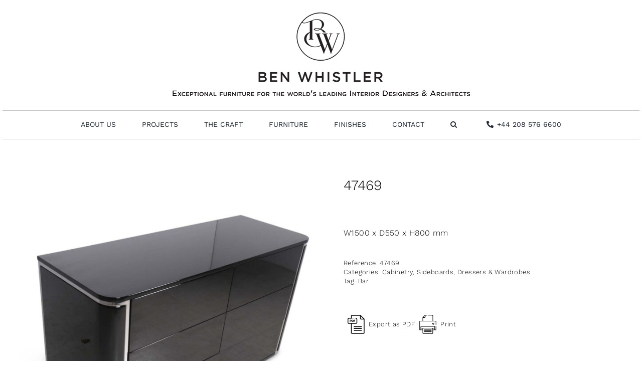

--- FILE ---
content_type: text/css; charset=UTF-8
request_url: https://benwhistler.com/wp-content/themes/Avada-Child-Theme/style.css?ver=6.5.7
body_size: -3
content:
/*
Theme Name: Avada Child
Description: Child theme for Avada theme
Author: ThemeFusion
Author URI: https://theme-fusion.com
Template: Avada
Version: 1.0.0
Text Domain:  Avada
*/

/** Portfolio edits **/
body .fusion-rollover {
	display: none;
}

body .fusion-rollover-custom {
	display: flex;
}

.fusion-rollover-custom .ben-title,
.fusion-rollover-custom .ben-location {
	display: block;
}
.sidebar.fusion-shopsidebar .widget {
	margin-bottom: 5px;
}
.fusion-shopsidebar h4.widget-title {
	cursor: pointer;
}
.fusion-shopsidebar h4.widget-title::after {
	font-family: 'awb-icons';
	content: '\e61d'; /** Plus Icon : e61d, Minus Icon : e61c **/
	float: right;
}
.fusion-shopsidebar .product-search-filter-terms {
	display: none;
}
#product-search-filter-category-0 {
	display: block;
}
body.fusion-woo-product-design-clean .products .product .product-title {
	font-style: normal;
}
.catalog-ordering.fusion-clearfix {
	display: none;
}

/** Single Product **/
#main .product h1.product_title {
	color: #000;
}

.woocommerce-print-products {
	display: flex;
	margin-top: 4em;

	gap: 2em;
	flex-wrap: wrap;
}

.woocommerce-print-products > a {
	display: flex;
	align-items: center;
}

.woocommerce-print-products .fa {
	display: none;
}

.woocommerce-print-products-pdf-link::before,
.woocommerce-print-products-print-link::before {
	content: '';
	display: inline-block;
	background-image: url(images/document.svg);
	background-repeat: no-repeat;
	width: 50px;
	height: 50px;
}
.woocommerce-print-products-print-link::before {
	background-image: url(images/printer.svg);
}

.woocommerce-print-products-print-link::before {
	background-image: url(images/printer.svg);
}

/** Random Shortcode **/
.epl-random-shortcode {
	max-width: 1210px;
	margin: 0 auto;
}
.epl-random-shortcode .fusion-builder-row-4 {
	/* padding-left: 0 !important; */
}


--- FILE ---
content_type: image/svg+xml
request_url: https://benwhistler.com/wp-content/themes/Avada-Child-Theme/images/printer.svg
body_size: 406
content:
<?xml version="1.0" encoding="utf-8"?>
<!-- Generator: Adobe Illustrator 26.3.1, SVG Export Plug-In . SVG Version: 6.00 Build 0)  -->
<svg version="1.1" id="Layer_1" xmlns="http://www.w3.org/2000/svg" xmlns:xlink="http://www.w3.org/1999/xlink" x="0px" y="0px"
	 viewBox="0 0 512 512" style="enable-background:new 0 0 512 512;" xml:space="preserve">
<g>
	<path d="M184.3,363.6h142.9c3.1,0,5.6-2.5,5.6-5.6c0-3.1-2.5-5.6-5.6-5.6H184.3c-3.1,0-5.6,2.5-5.6,5.6
		C178.7,361.1,181.2,363.6,184.3,363.6L184.3,363.6z M184.3,363.6"/>
	<path d="M184.3,387.4h142.9c3.1,0,5.6-2.5,5.6-5.6c0-3.1-2.5-5.6-5.6-5.6H184.3c-3.1,0-5.6,2.5-5.6,5.6
		C178.7,384.9,181.2,387.4,184.3,387.4L184.3,387.4z M184.3,387.4"/>
	<path d="M184.3,411.3h142.9c3.1,0,5.6-2.5,5.6-5.6c0-3.1-2.5-5.6-5.6-5.6H184.3c-3.1,0-5.6,2.5-5.6,5.6
		C178.7,408.8,181.2,411.3,184.3,411.3L184.3,411.3z M184.3,411.3"/>
	<path d="M348.2,242.6c0,10.5,8.5,19,19,19c10.5,0,19-8.5,19-19c0-10.5-8.5-19-19-19C356.7,223.6,348.2,232.2,348.2,242.6
		L348.2,242.6z M374.9,242.6c0,4.3-3.5,7.7-7.7,7.7c-4.3,0-7.7-3.5-7.7-7.7c0-4.3,3.5-7.7,7.7-7.7
		C371.5,234.9,374.9,238.4,374.9,242.6L374.9,242.6z M374.9,242.6"/>
	<path d="M422,270.3c3.1,0,5.6-2.5,5.6-5.6v-67.3c0-7.5-6.1-13.6-13.6-13.6h-50.8V79.5c0-8.6-7-15.5-15.5-15.5h-78.7
		c-3.1,0-5.6,2.5-5.6,5.6s2.5,5.6,5.6,5.6h78.7c2.4,0,4.3,1.9,4.3,4.3v104.2H159.7v-61.5h31.5c8.6,0,15.5-7,15.5-15.5V75.2h36
		c3.1,0,5.6-2.5,5.6-5.6s-2.5-5.6-5.6-5.6h-41.6c-1.4,0-2.9,0.6-4,1.6c0,0,0,0,0,0l-47,47c-1,1-1.7,2.5-1.7,4v67.1H97.6
		c-7.5,0-13.6,6.1-13.6,13.6v163.8c0,7.5,6.1,13.6,13.6,13.6h50.8v57.1c0,8.9,7.2,16.1,16.1,16.1h182.5c8.9,0,16.1-7.2,16.1-16.1
		v-57.1H414c7.5,0,13.6-6.1,13.6-13.6V291c0-3.1-2.5-5.6-5.6-5.6c-3.1,0-5.6,2.5-5.6,5.6v70.2c0,1.3-1.1,2.4-2.4,2.4h-10.8v-59.7
		c0-6.9-5.6-12.5-12.5-12.5H120.9c-6.9,0-12.5,5.6-12.5,12.5v59.7H97.6c-1.3,0-2.4-1.1-2.4-2.4V197.4c0-1.3,1.1-2.4,2.4-2.4H414
		c1.3,0,2.4,1.1,2.4,2.4v67.3C416.4,267.8,418.9,270.3,422,270.3L422,270.3z M195.5,83.2v23.5c0,2.4-1.9,4.3-4.3,4.3h-23.5
		L195.5,83.2z M351.9,431.9c0,2.7-2.2,4.8-4.8,4.8H164.5c-2.7,0-4.8-2.2-4.8-4.8c0-5.2,0-88,0-93.2h192.2
		C351.9,343.9,351.9,426.7,351.9,431.9L351.9,431.9z M391.9,363.6h-28.7v-24.8h28.7V363.6z M119.7,303.9c0-0.7,0.6-1.2,1.2-1.2
		h269.8c0.7,0,1.2,0.6,1.2,1.2v23.6c-8.4,0-254.3,0-272.2,0V303.9z M119.7,338.7h28.7v24.8h-28.7V338.7z M119.7,338.7"/>
</g>
</svg>


--- FILE ---
content_type: image/svg+xml
request_url: https://benwhistler.com/wp-content/themes/Avada-Child-Theme/images/document.svg
body_size: 427
content:
<?xml version="1.0" encoding="utf-8"?>
<!-- Generator: Adobe Illustrator 26.3.1, SVG Export Plug-In . SVG Version: 6.00 Build 0)  -->
<svg version="1.1" id="Layer_1" xmlns="http://www.w3.org/2000/svg" xmlns:xlink="http://www.w3.org/1999/xlink" x="0px" y="0px"
	 viewBox="0 0 512 512" style="enable-background:new 0 0 512 512;" xml:space="preserve">
<g>
	<path d="M365.4,296.6H215.1c-4.1,0-7.5,3.4-7.5,7.5c0,4.1,3.4,7.5,7.5,7.5h150.4c4.1,0,7.5-3.4,7.5-7.5
		C372.9,299.9,369.6,296.6,365.4,296.6L365.4,296.6z M365.4,296.6"/>
	<path d="M365.4,333.9H215.1c-4.1,0-7.5,3.4-7.5,7.5c0,4.1,3.4,7.5,7.5,7.5h150.4c4.1,0,7.5-3.4,7.5-7.5
		C372.9,337.2,369.6,333.9,365.4,333.9L365.4,333.9z M365.4,333.9"/>
	<path d="M365.4,371.2H215.1c-4.1,0-7.5,3.4-7.5,7.5s3.4,7.5,7.5,7.5h150.4c4.1,0,7.5-3.4,7.5-7.5S369.6,371.2,365.4,371.2
		L365.4,371.2z M365.4,371.2"/>
	<path d="M146.2,161.7h-12.7c-2.7,0-5.2,1.8-5.2,5.2v35.1c0,3.6,2.2,5.5,5.2,5.5c3,0,5.2-1.8,5.2-5.5v-9.5h7.8
		c9.8,0,15.2-6.5,15.2-15.3C161.7,166.9,154.1,161.7,146.2,161.7L146.2,161.7z M144.2,183.3h-5.5v-12.4h5.5c4.1,0,6.8,2.2,6.8,6.2
		C151,180.3,148.6,183.3,144.2,183.3L144.2,183.3z M144.2,183.3"/>
	<path d="M183.7,161.7h-12.4c-2.7,0-5.2,1.8-5.2,5.2v35c0,3.3,2.5,5.2,5.2,5.2h12.4c11.2,0,21.1-8.2,21.1-23
		C204.8,172.4,197.2,161.7,183.7,161.7L183.7,161.7z M181.9,197.5h-5.5v-26.2h5.9c7.5,0,11.3,5.2,11.3,12.8
		C193.7,191.9,190,197.5,181.9,197.5L181.9,197.5z M181.9,197.5"/>
	<path d="M230.9,171.3c3.2,0,5.2-1.8,5.2-4.8c0-2.9-1.9-4.8-5.2-4.8h-15.8c-2.7,0-5.2,1.8-5.2,5.2v35.1c0,3.6,2.2,5.5,5.2,5.5
		c3,0,5.2-1.8,5.2-5.5v-13.1h9.3c3.2,0,5.2-1.8,5.2-4.8c0-2.9-1.9-4.8-5.2-4.8h-9.3v-8.1H230.9z M230.9,171.3"/>
	<path d="M218.4,131.4c0,4.1-3.4,7.5-7.5,7.5c-4.1,0-7.5-3.4-7.5-7.5c0-4.1,3.4-7.5,7.5-7.5C215.1,123.9,218.4,127.3,218.4,131.4
		L218.4,131.4z M218.4,131.4"/>
	<path d="M426.7,145.4c0-0.1-0.1-0.1-0.1-0.2c0,0,0-0.1-0.1-0.1c0-0.1-0.1-0.1-0.1-0.2c-0.1-0.1-0.1-0.2-0.2-0.3
		c-1-2-2.3-3.9-3.9-5.5L353.3,70c-1.6-1.6-3.4-2.9-5.5-3.9c-0.1-0.1-0.2-0.1-0.4-0.2c-0.1,0-0.1-0.1-0.2-0.1c0,0-0.1,0-0.1,0
		c-0.1,0-0.1-0.1-0.2-0.1c-2.6-1.1-5.4-1.7-8.2-1.7H172.2c-12,0-21.7,9.7-21.7,21.7v38.3H106c-12.7,0-23,10.3-23,23v73.8
		c0,12.7,10.3,23,23,23h44.5v182.5c0,12,9.7,21.7,21.7,21.7h234.5c12,0,21.7-9.7,21.7-21.7V153.6C428.4,150.8,427.8,148,426.7,145.4
		L426.7,145.4z M402.8,140.8h-49.5c-0.9,0-1.7-0.7-1.7-1.7V89.6L402.8,140.8z M406.7,433H172.2c-3.7,0-6.7-3-6.7-6.7V243.8h90
		c12.7,0,23-10.3,23-23V147c0-12.7-10.3-23-23-23h-6.9c-4.1,0-7.5,3.4-7.5,7.5c0,4.1,3.4,7.5,7.5,7.5h6.9c4.4,0,8.1,3.6,8.1,8.1
		v73.8c0,4.4-3.6,8.1-8.1,8.1H106c-4.4,0-8.1-3.6-8.1-8.1V147c0-4.4,3.6-8.1,8.1-8.1h67.2c4.1,0,7.5-3.4,7.5-7.5
		c0-4.1-3.4-7.5-7.5-7.5h-7.7V85.7c0-3.7,3-6.7,6.7-6.7h164.4v60.1c0,9.2,7.5,16.6,16.6,16.6h60.1v270.6
		C413.4,430,410.4,433,406.7,433L406.7,433z M406.7,433"/>
</g>
</svg>
